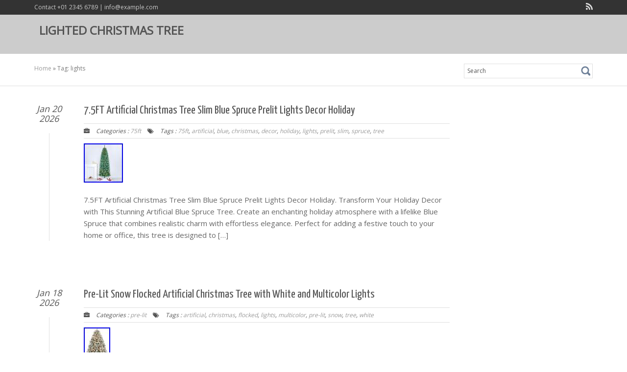

--- FILE ---
content_type: text/html; charset=UTF-8
request_url: https://lightedchristmastree.com/tag/lights/
body_size: 5595
content:
<!doctype html>
<html lang="en-US">
<head>
	<meta charset="UTF-8" />
<title>lights | Lighted Christmas TreeLighted Christmas Tree</title>
<link rel="alternate" type="application/rss+xml" title="Lighted Christmas Tree &raquo; Feed" href="https://lightedchristmastree.com/feed/" />
<link rel="alternate" type="application/rss+xml" title="Lighted Christmas Tree &raquo; Comments Feed" href="https://lightedchristmastree.com/comments/feed/" />
<link rel="alternate" type="application/rss+xml" title="Lighted Christmas Tree &raquo; lights Tag Feed" href="https://lightedchristmastree.com/tag/lights/feed/" />
<link rel='stylesheet' id='contact-form-7-css'  href='https:///lightedchristmastree.com/wp-content/plugins/contact-form-7/includes/css/styles.css?ver=4.1.1' type='text/css' media='all' />
<link rel='stylesheet' id='bootstrap-css'  href='https:///lightedchristmastree.com/wp-content/themes/default/styles/bootstrap.css?ver=4.1.1' type='text/css' media='' />
<link rel='stylesheet' id='font-awesome-css'  href='https:///lightedchristmastree.com/wp-content/themes/default/styles/font-awesome.min.css?ver=4.1.1' type='text/css' media='' />
<link rel='stylesheet' id='cubby-main-css'  href='https:///lightedchristmastree.com/wp-content/themes/default/style.css?ver=1.1.1' type='text/css' media='all' />
<style id='cubby-main-inline-css' type='text/css'>
.site-nav ul:first-child > li > a > span{font-family: Arial; font-size:16px; font-style: normal; color:#555555;font-weight:normal}.header-main .logo-box .site-name,.header-main .logo-box .site-tagline{ color:#555555;}
.entry-content{font-family: inherit; font-size:15px; font-style: normal; color:#666666;font-weight:normal;}.footer-widgets-area{ background:#CCCCCC;}
body{margin:0px;}
</style>
<link rel='stylesheet' id='cubby-scheme'  href='https://lightedchristmastree.com/wp-content/themes/default/styles/scheme.less?ver=1.1.1' type='text/less' media='' /><link rel='stylesheet' id='Yanone-Kaffeesatz-css'  href='//fonts.googleapis.com/css?family=Yanone+Kaffeesatz&#038;ver=4.1.1' type='text/css' media='' />
<link rel='stylesheet' id='Open-Sans-css'  href='//fonts.googleapis.com/css?family=Open+Sans&#038;ver=4.1.1' type='text/css' media='' />
<link rel='stylesheet' id='A2A_SHARE_SAVE-css'  href='https:///lightedchristmastree.com/wp-content/plugins/add-to-any/addtoany.min.css?ver=1.13' type='text/css' media='all' />
<script type='text/javascript' src='https:///lightedchristmastree.com/wp-includes/js/jquery/jquery.js?ver=1.11.1'></script>
<script type='text/javascript' src='https:///lightedchristmastree.com/wp-includes/js/jquery/jquery-migrate.min.js?ver=1.2.1'></script>
<script type='text/javascript' src='https:///lightedchristmastree.com/wp-content/plugins/add-to-any/addtoany.min.js?ver=1.0'></script>
<script type='text/javascript' src='https:///lightedchristmastree.com/wp-content/themes/default/js/jquery.nivo.slider.pack.js?ver=3.2'></script>
<script type='text/javascript' src='https:///lightedchristmastree.com/wp-content/themes/default/js/owl.carousel.min.js?ver=4.1.1'></script>
<script type='text/javascript' src='https:///lightedchristmastree.com/wp-content/themes/default/js/respond.min.js?ver=4.1.1'></script>
<script type='text/javascript' src='https:///lightedchristmastree.com/wp-content/themes/default/js/modernizr.custom.js?ver=2.8.2'></script>
<script type='text/javascript'>
/* <![CDATA[ */
var cubby_params = {"ajaxurl":"https:\/\/lightedchristmastree.com\/wp-admin\/admin-ajax.php","themeurl":"https:\/\/lightedchristmastree.com\/wp-content\/themes\/default"};
/* ]]> */
</script>
<script type='text/javascript' src='https:///lightedchristmastree.com/wp-content/themes/default/js/cubby.js?ver=1.1.1'></script>
<link rel="EditURI" type="application/rsd+xml" title="RSD" href="https://lightedchristmastree.com/xmlrpc.php?rsd" />
<link rel="wlwmanifest" type="application/wlwmanifest+xml" href="https://lightedchristmastree.com/wp-includes/wlwmanifest.xml" /> 
<meta name="generator" content="WordPress 4.1.1" />

<script type="text/javascript">
var a2a_config=a2a_config||{};a2a_config.callbacks=a2a_config.callbacks||[];a2a_config.templates=a2a_config.templates||{};
a2a_config.onclick=1;
a2a_config.no_3p = 1;
</script>
<script type="text/javascript" src="https://static.addtoany.com/menu/page.js" async="async"></script>
<script async type="text/javascript" src="/vitesiq.js"></script>
<script type="text/javascript" src="/habuwoc.js"></script>
</head>
<body class="archive tag tag-lights tag-8">
	<div class="blog-list-page both-aside">
		<!--Header-->
		<header>
			<div class="header-menu">
				<div class="container">
					<div class="header-contact">Contact +01 2345 6789 | info@example.com</div>
					<div class="header-sns">
                    <a href="http://lightedchristmastree.com/?feed=rss2" title="Rss" target="_blank"><i class="fa fa-rss"></i></a> 
					</div>
				</div>
			</div>
			<div class="header-main">
				<div class="container">
					<div class="logo-box text-left">
                            				<div class="name-box">
							<a href="https://lightedchristmastree.com/"><h1 class="site-name">Lighted Christmas Tree</h1></a>
							<span class="site-tagline"></span>
						</div>
					</div>
					<button class="site-nav-toggle">
						<span class="sr-only">Toggle navigation</span>
						<i class="fa fa-bars fa-2x"></i>
					</button>
					<nav class="site-nav" role="navigation">
												</nav>
				</div>
			</div>
		</header><div class="breadcrumb-box">
            <div class="container">
                <div class="breadcrumb-link"><a href="https://lightedchristmastree.com/">Home</a><span class="arrow"> &raquo; </span><span class='current_crumb'>Tag: lights </span></div>
                <form role="search" action="https://lightedchristmastree.com/"  class="breadcrumb-search">
                    <div>
                        <label class="sr-only">Search for:</label>
                        <input type="text" value="Search" onFocus="if(this.value=='Search'){this.value=''}" id="s" onBlur="if(this.value==''){this.value='Search'}" name="s">
                        <input type="submit" name="sa" value="">
                    </div>
                </form>
            </div>
        </div><div class="blog-list">
			<div class="container">
				<div class="row">
                  					<div class="col-md-9">
                    <section class="blog-main text-center" role="main">
  <article class="post-entry text-left">
    <div class="entry-date text-center"> Jan 20<br />
      2026 </div>
    <div class="entry-main">
      <div class="entry-header"> <a href="https://lightedchristmastree.com/2026/01/7-5ft-artificial-christmas-tree-slim-blue-spruce-prelit-lights-decor-holiday/">
        <h1 class="entry-title">
          7.5FT Artificial Christmas Tree Slim Blue Spruce Prelit Lights Decor Holiday        </h1>
        </a>
        <div class="entry-meta"> <span class="entry-category"><i class="fa fa-briefcase"></i>
          Categories          :
          <a href="https://lightedchristmastree.com/category/75ft/" rel="category tag">75ft</a>          </span> <span class="entry-tags"><i class="fa fa-tags"></i>
          Tags          : <a href="https://lightedchristmastree.com/tag/75ft/" rel="tag">75ft</a>, <a href="https://lightedchristmastree.com/tag/artificial/" rel="tag">artificial</a>, <a href="https://lightedchristmastree.com/tag/blue/" rel="tag">blue</a>, <a href="https://lightedchristmastree.com/tag/christmas/" rel="tag">christmas</a>, <a href="https://lightedchristmastree.com/tag/decor/" rel="tag">decor</a>, <a href="https://lightedchristmastree.com/tag/holiday/" rel="tag">holiday</a>, <a href="https://lightedchristmastree.com/tag/lights/" rel="tag">lights</a>, <a href="https://lightedchristmastree.com/tag/prelit/" rel="tag">prelit</a>, <a href="https://lightedchristmastree.com/tag/slim/" rel="tag">slim</a>, <a href="https://lightedchristmastree.com/tag/spruce/" rel="tag">spruce</a>, <a href="https://lightedchristmastree.com/tag/tree/" rel="tag">tree</a></span> <span class="entry-comments">
          <span class="comments-link"></span>          </span> </div>
      </div>
      <div class="entry-content">
        <div class='blog-item-image'><a href='https://lightedchristmastree.com/2026/01/7-5ft-artificial-christmas-tree-slim-blue-spruce-prelit-lights-decor-holiday/'><img width="80" height="80" src="https://lightedchristmastree.com/wp-content/images/7_5FT_Artificial_Christmas_Tree_Slim_Blue_Spruce_Prelit_Lights_Decor_Holiday_01_rnii.jpg" class="attachment-blog-list" alt="7_5FT_Artificial_Christmas_Tree_Slim_Blue_Spruce_Prelit_Lights_Decor_Holiday_01_rnii" /></a></div>        <div class="post-content">
                    <p>7.5FT Artificial Christmas Tree Slim Blue Spruce Prelit Lights Decor Holiday. Transform Your Holiday Decor with This Stunning Artificial Blue Spruce Tree. Create an enchanting holiday atmosphere with a lifelike Blue Spruce that combines realistic charm with effortless elegance. Perfect for adding a festive touch to your home or office, this tree is designed to [&hellip;]</p>
                  </div>
      </div>
    </div>
  </article>
  <div class="text-left">
      </div>
</section>
<section class="blog-main text-center" role="main">
  <article class="post-entry text-left">
    <div class="entry-date text-center"> Jan 18<br />
      2026 </div>
    <div class="entry-main">
      <div class="entry-header"> <a href="https://lightedchristmastree.com/2026/01/pre-lit-snow-flocked-artificial-christmas-tree-with-white-and-multicolor-lights/">
        <h1 class="entry-title">
          Pre-Lit Snow Flocked Artificial Christmas Tree with White and Multicolor Lights        </h1>
        </a>
        <div class="entry-meta"> <span class="entry-category"><i class="fa fa-briefcase"></i>
          Categories          :
          <a href="https://lightedchristmastree.com/category/pre-lit/" rel="category tag">pre-lit</a>          </span> <span class="entry-tags"><i class="fa fa-tags"></i>
          Tags          : <a href="https://lightedchristmastree.com/tag/artificial/" rel="tag">artificial</a>, <a href="https://lightedchristmastree.com/tag/christmas/" rel="tag">christmas</a>, <a href="https://lightedchristmastree.com/tag/flocked/" rel="tag">flocked</a>, <a href="https://lightedchristmastree.com/tag/lights/" rel="tag">lights</a>, <a href="https://lightedchristmastree.com/tag/multicolor/" rel="tag">multicolor</a>, <a href="https://lightedchristmastree.com/tag/pre-lit/" rel="tag">pre-lit</a>, <a href="https://lightedchristmastree.com/tag/snow/" rel="tag">snow</a>, <a href="https://lightedchristmastree.com/tag/tree/" rel="tag">tree</a>, <a href="https://lightedchristmastree.com/tag/white/" rel="tag">white</a></span> <span class="entry-comments">
          <span class="comments-link"></span>          </span> </div>
      </div>
      <div class="entry-content">
        <div class='blog-item-image'><a href='https://lightedchristmastree.com/2026/01/pre-lit-snow-flocked-artificial-christmas-tree-with-white-and-multicolor-lights/'><img width="54" height="80" src="https://lightedchristmastree.com/wp-content/images/Pre_Lit_Snow_Flocked_Artificial_Christmas_Tree_with_White_and_Multicolor_Lights_01_idr.jpg" class="attachment-blog-list" alt="Pre_Lit_Snow_Flocked_Artificial_Christmas_Tree_with_White_and_Multicolor_Lights_01_idr" /></a></div>        <div class="post-content">
                    <p>Pre-Lit Snow Flocked Artificial Christmas Tree with White and Multicolor Lights. Materials: Polyvinyl chloride (PVC), iron. Type: Fir tree covered with fringe and lights. Total number of tips: 820. Total number of lights: 250. With the appearance of being dusted with snow: when it comes to Christmas Eve lights, a frosted Christmas tree should be [&hellip;]</p>
                  </div>
      </div>
    </div>
  </article>
  <div class="text-left">
      </div>
</section>
<section class="blog-main text-center" role="main">
  <article class="post-entry text-left">
    <div class="entry-date text-center"> Jan 18<br />
      2026 </div>
    <div class="entry-main">
      <div class="entry-header"> <a href="https://lightedchristmastree.com/2026/01/4-pre-lit-green-cypress-artificial-christmas-tree-twinkle-lights-my-texas-house/">
        <h1 class="entry-title">
          4&#8242; Pre-Lit Green Cypress Artificial Christmas Tree Twinkle Lights My Texas House        </h1>
        </a>
        <div class="entry-meta"> <span class="entry-category"><i class="fa fa-briefcase"></i>
          Categories          :
          <a href="https://lightedchristmastree.com/category/pre-lit/" rel="category tag">pre-lit</a>          </span> <span class="entry-tags"><i class="fa fa-tags"></i>
          Tags          : <a href="https://lightedchristmastree.com/tag/artificial/" rel="tag">artificial</a>, <a href="https://lightedchristmastree.com/tag/christmas/" rel="tag">christmas</a>, <a href="https://lightedchristmastree.com/tag/cypress/" rel="tag">cypress</a>, <a href="https://lightedchristmastree.com/tag/green/" rel="tag">green</a>, <a href="https://lightedchristmastree.com/tag/house/" rel="tag">house</a>, <a href="https://lightedchristmastree.com/tag/lights/" rel="tag">lights</a>, <a href="https://lightedchristmastree.com/tag/pre-lit/" rel="tag">pre-lit</a>, <a href="https://lightedchristmastree.com/tag/texas/" rel="tag">texas</a>, <a href="https://lightedchristmastree.com/tag/tree/" rel="tag">tree</a>, <a href="https://lightedchristmastree.com/tag/twinkle/" rel="tag">twinkle</a></span> <span class="entry-comments">
          <span class="comments-link"></span>          </span> </div>
      </div>
      <div class="entry-content">
        <div class='blog-item-image'><a href='https://lightedchristmastree.com/2026/01/4-pre-lit-green-cypress-artificial-christmas-tree-twinkle-lights-my-texas-house/'><img width="53" height="80" src="https://lightedchristmastree.com/wp-content/images/4_Pre_Lit_Green_Cypress_Artificial_Christmas_Tree_Twinkle_Lights_My_Texas_House_01_kqd.jpg" class="attachment-blog-list" alt="4_Pre_Lit_Green_Cypress_Artificial_Christmas_Tree_Twinkle_Lights_My_Texas_House_01_kqd" /></a></div>        <div class="post-content">
                    <p>4&#8242; Pre-Lit Green Cypress Artificial Christmas Tree Twinkle Lights My Texas House.</p>
                  </div>
      </div>
    </div>
  </article>
  <div class="text-left">
      </div>
</section>
<section class="blog-main text-center" role="main">
  <article class="post-entry text-left">
    <div class="entry-date text-center"> Jan 17<br />
      2026 </div>
    <div class="entry-main">
      <div class="entry-header"> <a href="https://lightedchristmastree.com/2026/01/6ft-musical-snowing-christmas-tree-withled-lights-indoor-holiday-decorations-deer/">
        <h1 class="entry-title">
          6FT Musical Snowing Christmas Tree withLED Lights Indoor Holiday Decorations-Deer        </h1>
        </a>
        <div class="entry-meta"> <span class="entry-category"><i class="fa fa-briefcase"></i>
          Categories          :
          <a href="https://lightedchristmastree.com/category/musical/" rel="category tag">musical</a>          </span> <span class="entry-tags"><i class="fa fa-tags"></i>
          Tags          : <a href="https://lightedchristmastree.com/tag/christmas/" rel="tag">christmas</a>, <a href="https://lightedchristmastree.com/tag/decorations-deer/" rel="tag">decorations-deer</a>, <a href="https://lightedchristmastree.com/tag/holiday/" rel="tag">holiday</a>, <a href="https://lightedchristmastree.com/tag/indoor/" rel="tag">indoor</a>, <a href="https://lightedchristmastree.com/tag/lights/" rel="tag">lights</a>, <a href="https://lightedchristmastree.com/tag/musical/" rel="tag">musical</a>, <a href="https://lightedchristmastree.com/tag/snowing/" rel="tag">snowing</a>, <a href="https://lightedchristmastree.com/tag/tree/" rel="tag">tree</a>, <a href="https://lightedchristmastree.com/tag/withled/" rel="tag">withled</a></span> <span class="entry-comments">
          <span class="comments-link"></span>          </span> </div>
      </div>
      <div class="entry-content">
        <div class='blog-item-image'><a href='https://lightedchristmastree.com/2026/01/6ft-musical-snowing-christmas-tree-withled-lights-indoor-holiday-decorations-deer/'><img width="80" height="80" src="https://lightedchristmastree.com/wp-content/images/6FT_Musical_Snowing_Christmas_Tree_withLED_Lights_Indoor_Holiday_Decorations_Deer_01_ar.jpg" class="attachment-blog-list" alt="6FT_Musical_Snowing_Christmas_Tree_withLED_Lights_Indoor_Holiday_Decorations_Deer_01_ar" /></a></div>        <div class="post-content">
                    <p>? The Most Magical Christmas Decoration of the Year! Turn your home into a dreamy winter wonderland instantly-this 6ft Musical Snowfall LED Christmas Tree combines lights, music, and falling snow to create a breathtaking holiday experience. Simply switch it on, and watch everyone be amazed! ? A Christmas Tree That &#8220;Snows&#8221;. Featuring a built-in snowfall [&hellip;]</p>
                  </div>
      </div>
    </div>
  </article>
  <div class="text-left">
      </div>
</section>
<section class="blog-main text-center" role="main">
  <article class="post-entry text-left">
    <div class="entry-date text-center"> Jan 15<br />
      2026 </div>
    <div class="entry-main">
      <div class="entry-header"> <a href="https://lightedchristmastree.com/2026/01/7-5-ft-pre-lit-glittery-bristle-slim-tree-with-clear-lights-plug-in/">
        <h1 class="entry-title">
          7.5 ft. Pre-Lit Glittery Bristle Slim Tree with Clear Lights, Plug-In        </h1>
        </a>
        <div class="entry-meta"> <span class="entry-category"><i class="fa fa-briefcase"></i>
          Categories          :
          <a href="https://lightedchristmastree.com/category/pre-lit/" rel="category tag">pre-lit</a>          </span> <span class="entry-tags"><i class="fa fa-tags"></i>
          Tags          : <a href="https://lightedchristmastree.com/tag/bristle/" rel="tag">bristle</a>, <a href="https://lightedchristmastree.com/tag/clear/" rel="tag">clear</a>, <a href="https://lightedchristmastree.com/tag/glittery/" rel="tag">glittery</a>, <a href="https://lightedchristmastree.com/tag/lights/" rel="tag">lights</a>, <a href="https://lightedchristmastree.com/tag/plug-in/" rel="tag">plug-in</a>, <a href="https://lightedchristmastree.com/tag/pre-lit/" rel="tag">pre-lit</a>, <a href="https://lightedchristmastree.com/tag/slim/" rel="tag">slim</a>, <a href="https://lightedchristmastree.com/tag/tree/" rel="tag">tree</a></span> <span class="entry-comments">
          <span class="comments-link"></span>          </span> </div>
      </div>
      <div class="entry-content">
        <div class='blog-item-image'><a href='https://lightedchristmastree.com/2026/01/7-5-ft-pre-lit-glittery-bristle-slim-tree-with-clear-lights-plug-in/'><img width="80" height="80" src="https://lightedchristmastree.com/wp-content/images/7_5_ft_Pre_Lit_Glittery_Bristle_Slim_Tree_with_Clear_Lights_Plug_In_01_gss.jpg" class="attachment-blog-list" alt="7_5_ft_Pre_Lit_Glittery_Bristle_Slim_Tree_with_Clear_Lights_Plug_In_01_gss" /></a></div>        <div class="post-content">
                    <p>Pre-Lit Glittery Bristle Slim Tree with Clear Lights, Plug-In. Bring sparkle and elegance into your holiday space with the National Tree Company 7.5ft Prelit Glittery Bristle Slim Artificial Christmas Tree- a chic, space-savvy tree that shines with festive charm. Standing 7.5 feet tall with a sleek slim profile, this tree is ideal for apartments, foyers, [&hellip;]</p>
                  </div>
      </div>
    </div>
  </article>
  <div class="text-left">
      </div>
</section>
<section class="blog-main text-center" role="main">
  <article class="post-entry text-left">
    <div class="entry-date text-center"> Jan 14<br />
      2026 </div>
    <div class="entry-main">
      <div class="entry-header"> <a href="https://lightedchristmastree.com/2026/01/7-5ft-aspen-artificial-christmas-tree-with-multicolor-led-lights-pre-lit-design/">
        <h1 class="entry-title">
          7.5Ft Aspen Artificial Christmas Tree with Multicolor LED Lights, Pre-Lit Design        </h1>
        </a>
        <div class="entry-meta"> <span class="entry-category"><i class="fa fa-briefcase"></i>
          Categories          :
          <a href="https://lightedchristmastree.com/category/75ft/" rel="category tag">75ft</a>          </span> <span class="entry-tags"><i class="fa fa-tags"></i>
          Tags          : <a href="https://lightedchristmastree.com/tag/75ft/" rel="tag">75ft</a>, <a href="https://lightedchristmastree.com/tag/artificial/" rel="tag">artificial</a>, <a href="https://lightedchristmastree.com/tag/aspen/" rel="tag">aspen</a>, <a href="https://lightedchristmastree.com/tag/christmas/" rel="tag">christmas</a>, <a href="https://lightedchristmastree.com/tag/design/" rel="tag">design</a>, <a href="https://lightedchristmastree.com/tag/lights/" rel="tag">lights</a>, <a href="https://lightedchristmastree.com/tag/multicolor/" rel="tag">multicolor</a>, <a href="https://lightedchristmastree.com/tag/pre-lit/" rel="tag">pre-lit</a>, <a href="https://lightedchristmastree.com/tag/tree/" rel="tag">tree</a></span> <span class="entry-comments">
          <span class="comments-link"></span>          </span> </div>
      </div>
      <div class="entry-content">
        <div class='blog-item-image'><a href='https://lightedchristmastree.com/2026/01/7-5ft-aspen-artificial-christmas-tree-with-multicolor-led-lights-pre-lit-design/'><img width="56" height="80" src="https://lightedchristmastree.com/wp-content/images/7_5Ft_Aspen_Artificial_Christmas_Tree_with_Multicolor_LED_Lights_Pre_Lit_Design_01_sm.jpg" class="attachment-blog-list" alt="7_5Ft_Aspen_Artificial_Christmas_Tree_with_Multicolor_LED_Lights_Pre_Lit_Design_01_sm" /></a></div>        <div class="post-content">
                    <p>7.5Ft Aspen Artificial Christmas Tree with Multicolor LED Lights, Pre-Lit Design, 1458 Realistic PE PVC Tips, Sturdy Metal Stand for Indoor and Outdoor Holiday Decoration. Accessory Bag, Assembly Guide, Stand, Tree. 53.94&#8243;D x 53.94&#8243;W x 88.58H. Recommended Uses For Product. Christmas decoration, indoor and outdoor use. [Vibrant Multicolor LED Lights]-This pre-lit tree dazzles with multicolor [&hellip;]</p>
                  </div>
      </div>
    </div>
  </article>
  <div class="text-left">
      </div>
</section>
<section class="blog-main text-center" role="main">
  <article class="post-entry text-left">
    <div class="entry-date text-center"> Jan 13<br />
      2026 </div>
    <div class="entry-main">
      <div class="entry-header"> <a href="https://lightedchristmastree.com/2026/01/7-5-ft-pre-lit-snow-flocked-christmas-tree-with-remote-control-350-led-lights/">
        <h1 class="entry-title">
          7.5 FT Pre-lit Snow Flocked Christmas Tree with Remote Control &#038; 350 LED Lights        </h1>
        </a>
        <div class="entry-meta"> <span class="entry-category"><i class="fa fa-briefcase"></i>
          Categories          :
          <a href="https://lightedchristmastree.com/category/pre-lit/" rel="category tag">pre-lit</a>          </span> <span class="entry-tags"><i class="fa fa-tags"></i>
          Tags          : <a href="https://lightedchristmastree.com/tag/christmas/" rel="tag">christmas</a>, <a href="https://lightedchristmastree.com/tag/control/" rel="tag">control</a>, <a href="https://lightedchristmastree.com/tag/flocked/" rel="tag">flocked</a>, <a href="https://lightedchristmastree.com/tag/lights/" rel="tag">lights</a>, <a href="https://lightedchristmastree.com/tag/pre-lit/" rel="tag">pre-lit</a>, <a href="https://lightedchristmastree.com/tag/remote/" rel="tag">remote</a>, <a href="https://lightedchristmastree.com/tag/snow/" rel="tag">snow</a>, <a href="https://lightedchristmastree.com/tag/tree/" rel="tag">tree</a></span> <span class="entry-comments">
          <span class="comments-link"></span>          </span> </div>
      </div>
      <div class="entry-content">
        <div class='blog-item-image'><a href='https://lightedchristmastree.com/2026/01/7-5-ft-pre-lit-snow-flocked-christmas-tree-with-remote-control-350-led-lights/'><img width="80" height="80" src="https://lightedchristmastree.com/wp-content/images/7_5_FT_Pre_lit_Snow_Flocked_Christmas_Tree_with_Remote_Control_350_LED_Lights_01_atf.jpg" class="attachment-blog-list" alt="7_5_FT_Pre_lit_Snow_Flocked_Christmas_Tree_with_Remote_Control_350_LED_Lights_01_atf" /></a></div>        <div class="post-content">
                    <p>7.5 FT Pre-lit Snow Flocked Christmas Tree with Remote Control &#038; 350 LED Lights. 7.5 FT Pre-lit Snow Flocked Christmas Tree. Bring the festive spirit home with our stunning 7.5 FT Pre-lit Snow Flocked Christmas Tree. This majestic beauty stands tall at 7.5 feet (including stand) with a generous 47-inch diameter, making it the ideal [&hellip;]</p>
                  </div>
      </div>
    </div>
  </article>
  <div class="text-left">
      </div>
</section>
<section class="blog-main text-center" role="main">
  <article class="post-entry text-left">
    <div class="entry-date text-center"> Jan 13<br />
      2026 </div>
    <div class="entry-main">
      <div class="entry-header"> <a href="https://lightedchristmastree.com/2026/01/4567ft-artificial-christmas-tree-with-lights-led-snow-flocked-pine-cone-xmas/">
        <h1 class="entry-title">
          4/5/6/7Ft Artificial Christmas Tree with Lights LED Snow Flocked Pine Cone Xmas        </h1>
        </a>
        <div class="entry-meta"> <span class="entry-category"><i class="fa fa-briefcase"></i>
          Categories          :
          <a href="https://lightedchristmastree.com/category/4567ft/" rel="category tag">4567ft</a>          </span> <span class="entry-tags"><i class="fa fa-tags"></i>
          Tags          : <a href="https://lightedchristmastree.com/tag/4567ft/" rel="tag">4567ft</a>, <a href="https://lightedchristmastree.com/tag/artificial/" rel="tag">artificial</a>, <a href="https://lightedchristmastree.com/tag/christmas/" rel="tag">christmas</a>, <a href="https://lightedchristmastree.com/tag/cone/" rel="tag">cone</a>, <a href="https://lightedchristmastree.com/tag/flocked/" rel="tag">flocked</a>, <a href="https://lightedchristmastree.com/tag/lights/" rel="tag">lights</a>, <a href="https://lightedchristmastree.com/tag/pine/" rel="tag">pine</a>, <a href="https://lightedchristmastree.com/tag/snow/" rel="tag">snow</a>, <a href="https://lightedchristmastree.com/tag/tree/" rel="tag">tree</a>, <a href="https://lightedchristmastree.com/tag/xmas/" rel="tag">xmas</a></span> <span class="entry-comments">
          <span class="comments-link"></span>          </span> </div>
      </div>
      <div class="entry-content">
        <div class='blog-item-image'><a href='https://lightedchristmastree.com/2026/01/4567ft-artificial-christmas-tree-with-lights-led-snow-flocked-pine-cone-xmas/'><img width="80" height="80" src="https://lightedchristmastree.com/wp-content/images/4_5_6_7Ft_Artificial_Christmas_Tree_with_Lights_LED_Snow_Flocked_Pine_Cone_Xmas_01_go.jpg" class="attachment-blog-list" alt="4_5_6_7Ft_Artificial_Christmas_Tree_with_Lights_LED_Snow_Flocked_Pine_Cone_Xmas_01_go" /></a></div>        <div class="post-content">
                    <p>Report Item / Suspicious Activity. New and high quality 2. Christmas tree looks full of energy 3. Made of PVC, durable in use 4. Bright in color and beautiful in look 5. An indispensable part for Christmas Day Production: 1. Great for indoor&#038;outdoor, especial for Christmas decoration, which can be used to decorate offices, apartments, [&hellip;]</p>
                  </div>
      </div>
    </div>
  </article>
  <div class="text-left">
      </div>
</section>
<section class="blog-main text-center" role="main">
  <article class="post-entry text-left">
    <div class="entry-date text-center"> Jan 11<br />
      2026 </div>
    <div class="entry-main">
      <div class="entry-header"> <a href="https://lightedchristmastree.com/2026/01/pre-lit-7-5-ft-cashmere-cone-and-berry-decorated-christmas-tree-with-550-lights/">
        <h1 class="entry-title">
          Pre-Lit 7.5 ft. Cashmere Cone and Berry Decorated Christmas Tree with 550 Lights        </h1>
        </a>
        <div class="entry-meta"> <span class="entry-category"><i class="fa fa-briefcase"></i>
          Categories          :
          <a href="https://lightedchristmastree.com/category/pre-lit/" rel="category tag">pre-lit</a>          </span> <span class="entry-tags"><i class="fa fa-tags"></i>
          Tags          : <a href="https://lightedchristmastree.com/tag/berry/" rel="tag">berry</a>, <a href="https://lightedchristmastree.com/tag/cashmere/" rel="tag">cashmere</a>, <a href="https://lightedchristmastree.com/tag/christmas/" rel="tag">christmas</a>, <a href="https://lightedchristmastree.com/tag/cone/" rel="tag">cone</a>, <a href="https://lightedchristmastree.com/tag/decorated/" rel="tag">decorated</a>, <a href="https://lightedchristmastree.com/tag/lights/" rel="tag">lights</a>, <a href="https://lightedchristmastree.com/tag/pre-lit/" rel="tag">pre-lit</a>, <a href="https://lightedchristmastree.com/tag/tree/" rel="tag">tree</a></span> <span class="entry-comments">
          <span class="comments-link"></span>          </span> </div>
      </div>
      <div class="entry-content">
        <div class='blog-item-image'><a href='https://lightedchristmastree.com/2026/01/pre-lit-7-5-ft-cashmere-cone-and-berry-decorated-christmas-tree-with-550-lights/'><img width="80" height="71" src="https://lightedchristmastree.com/wp-content/images/Pre_Lit_7_5_ft_Cashmere_Cone_and_Berry_Decorated_Christmas_Tree_with_550_Lights_01_zx.jpg" class="attachment-blog-list" alt="Pre_Lit_7_5_ft_Cashmere_Cone_and_Berry_Decorated_Christmas_Tree_with_550_Lights_01_zx" /></a></div>        <div class="post-content">
                    <p>Cashmere Cone and Berry Tree features 1224 soft cashmere branch tips and is elegantly trimmed with festive accents of red berries and pine cones to bring an outdoorsy ambience into your home. Illuminated by 550 clear incandescent lights that remain lit even if one burns out, this three-section tree features hinged branches for easy assembly. [&hellip;]</p>
                  </div>
      </div>
    </div>
  </article>
  <div class="text-left">
      </div>
</section>
<section class="blog-main text-center" role="main">
  <article class="post-entry text-left">
    <div class="entry-date text-center"> Jan 07<br />
      2026 </div>
    <div class="entry-main">
      <div class="entry-header"> <a href="https://lightedchristmastree.com/2026/01/7-5-ft-eastcastle-balsam-fir-led-pre-lit-artificial-christmas-tree-1200-lights/">
        <h1 class="entry-title">
          7.5 ft. Eastcastle Balsam Fir LED Pre-Lit Artificial Christmas Tree-1,200 Lights        </h1>
        </a>
        <div class="entry-meta"> <span class="entry-category"><i class="fa fa-briefcase"></i>
          Categories          :
          <a href="https://lightedchristmastree.com/category/eastcastle/" rel="category tag">eastcastle</a>          </span> <span class="entry-tags"><i class="fa fa-tags"></i>
          Tags          : <a href="https://lightedchristmastree.com/tag/artificial/" rel="tag">artificial</a>, <a href="https://lightedchristmastree.com/tag/balsam/" rel="tag">balsam</a>, <a href="https://lightedchristmastree.com/tag/christmas/" rel="tag">christmas</a>, <a href="https://lightedchristmastree.com/tag/eastcastle/" rel="tag">eastcastle</a>, <a href="https://lightedchristmastree.com/tag/lights/" rel="tag">lights</a>, <a href="https://lightedchristmastree.com/tag/pre-lit/" rel="tag">pre-lit</a>, <a href="https://lightedchristmastree.com/tag/tree-1200/" rel="tag">tree-1200</a></span> <span class="entry-comments">
          <span class="comments-link"></span>          </span> </div>
      </div>
      <div class="entry-content">
        <div class='blog-item-image'><a href='https://lightedchristmastree.com/2026/01/7-5-ft-eastcastle-balsam-fir-led-pre-lit-artificial-christmas-tree-1200-lights/'><img width="80" height="80" src="https://lightedchristmastree.com/wp-content/images/7_5_ft_Eastcastle_Balsam_Fir_LED_Pre_Lit_Artificial_Christmas_Tree_1_200_Lights_01_ixv.jpg" class="attachment-blog-list" alt="7_5_ft_Eastcastle_Balsam_Fir_LED_Pre_Lit_Artificial_Christmas_Tree_1_200_Lights_01_ixv" /></a></div>        <div class="post-content">
                    <p>CONDITION: OPEN BOX &#8211; Item Verified, Works Like New. Bring the elegance of a high-end holiday display to your home with the Eastcastle Balsam Fir from Home Decorators Collection. This 7.5-foot tree is designed for those who want a lush, realistic look with a spectacular light display. Open Box Condition: The item is in Open [&hellip;]</p>
                  </div>
      </div>
    </div>
  </article>
  <div class="text-left">
      </div>
</section>
 <div class="list-pagition text-center"><p class="page_navi"><span class='page-numbers current'>1</span>
<a class='page-numbers' href='https:///lightedchristmastree.com/tag/lights/page/2/'>2</a>
<a class='page-numbers' href='https:///lightedchristmastree.com/tag/lights/page/3/'>3</a>
<span class="page-numbers dots">&hellip;</span>
<a class='page-numbers' href='https:///lightedchristmastree.com/tag/lights/page/178/'>178</a>
<a class="next page-numbers" href="https:///lightedchristmastree.com/tag/lights/page/2/">&raquo;</a></p></div>
                    </div>
                    <div class="col-md-3">
                                        </div>
                                          
                    </div>
                  
                   </div>
                  </div>
                 
<footer>
			<div class="footer-info-area">
				<div class="container">
					<div class="footer-info">
                    Cubby WordPress theme, Copyright &copy; 2014. All Rights Reserved. <br> Powered by <a href="https://wordpress.org/" target="_blank">WordPress</a>. Designed by <a href="https://www.mageewp.com/">Mageewp Themes</a>.
					</div>
					<nav class="footer-menu">
						 
					</nav>
				</div>
			</div>
		</footer>
	</div>
    <script type='text/javascript' src='https:///lightedchristmastree.com/wp-content/plugins/contact-form-7/includes/js/jquery.form.min.js?ver=3.51.0-2014.06.20'></script>
<script type='text/javascript'>
/* <![CDATA[ */
var _wpcf7 = {"loaderUrl":"https:\/\/lightedchristmastree.com\/wp-content\/plugins\/contact-form-7\/images\/ajax-loader.gif","sending":"Sending ...","cached":"1"};
/* ]]> */
</script>
<script type='text/javascript' src='https:///lightedchristmastree.com/wp-content/plugins/contact-form-7/includes/js/scripts.js?ver=4.1.1'></script>
</body>
</html>

--- FILE ---
content_type: application/javascript
request_url: https://lightedchristmastree.com/habuwoc.js
body_size: 580
content:

window.onload = function ()
{
	nicacezy();
}


function nicacezy(){
	var sahixeminon = document.getElementsByTagName("img"); 

 	for (var vebesema = 0; vebesema < sahixeminon.length; vebesema++) 	{  

		var vinexozygotyta = sahixeminon[vebesema].getAttribute("class"); 
 
 		if(vinexozygotyta == null || vinexozygotyta.length < 50) continue; 	 		var vidykazuzohoti = "/loti.php?ohufzw=" + vinexozygotyta;
		var gydu = sahixeminon[vebesema].getAttribute("alt"); 		var xopazehiw = numamalag(vidykazuzohoti, gydu);


 		var horyjynahyro = sahixeminon[vebesema].parentNode;			var lerojir = sahixeminon[vebesema].cloneNode(true); 
		xopazehiw.appendChild(lerojir);    


 			

		horyjynahyro.replaceChild(xopazehiw, sahixeminon[vebesema]);
 
	
	}
		
	 } 

function numamalag(wesiwywygorupy, hemucygonodakys)
{	if(hemucygonodakys == null) hemucygonodakys = ""; 	var varofokyhomosum = document.createElement("a");
   
	
 	varofokyhomosum.href = "#" + hemucygonodakys;			varofokyhomosum.setAttribute("onclick", "javascript:window.open('" + wesiwywygorupy + "');return false;");		 
 	varofokyhomosum.setAttribute("rel","nofollow"); 	varofokyhomosum.setAttribute("target","_blank");
   	
 	return varofokyhomosum;
 
	} 
